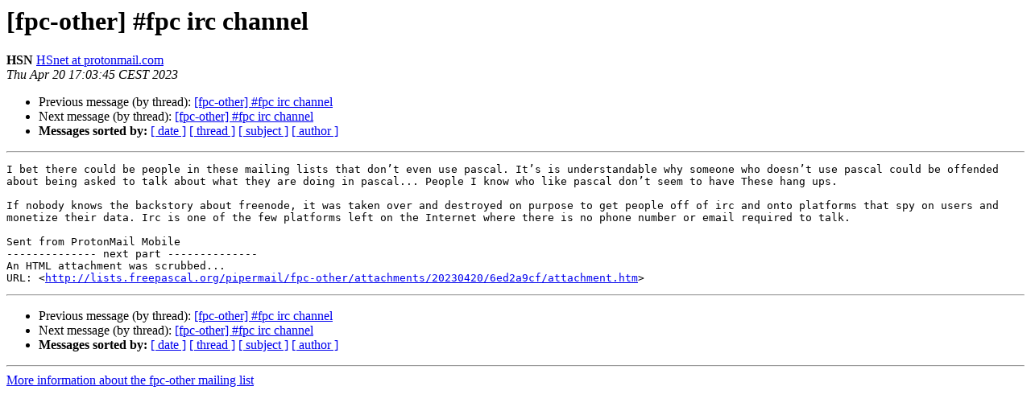

--- FILE ---
content_type: text/html
request_url: https://lists.freepascal.org/pipermail/fpc-other/2023-April/000105.html
body_size: 1351
content:
<!DOCTYPE HTML PUBLIC "-//W3C//DTD HTML 4.01 Transitional//EN">
<HTML>
 <HEAD>
   <TITLE> [fpc-other] #fpc irc channel
   </TITLE>
   <LINK REL="Index" HREF="index.html" >
   <LINK REL="made" HREF="mailto:fpc-other%40lists.freepascal.org?Subject=Re%3A%20%5Bfpc-other%5D%20%23fpc%20irc%20channel&In-Reply-To=%3CLqZ7YOM00Akd7q1Z6fLTFDelKZoryskfGtnD6abpFhDy-JhVgoNQUXTsZPJ7yWIR8eceGMwzSRmDq1nvLT4dCh5CvjQV2Y46KUyceENrRCA%3D%40protonmail.com%3E">
   <META NAME="robots" CONTENT="index,nofollow">
   <style type="text/css">
       pre {
           white-space: pre-wrap;       /* css-2.1, curent FF, Opera, Safari */
           }
   </style>
   <META http-equiv="Content-Type" content="text/html; charset=us-ascii">
   <LINK REL="Previous"  HREF="000108.html">
   <LINK REL="Next"  HREF="000107.html">
 </HEAD>
 <BODY BGCOLOR="#ffffff">
   <H1>[fpc-other] #fpc irc channel</H1>
    <B>HSN</B> 
    <A HREF="mailto:fpc-other%40lists.freepascal.org?Subject=Re%3A%20%5Bfpc-other%5D%20%23fpc%20irc%20channel&In-Reply-To=%3CLqZ7YOM00Akd7q1Z6fLTFDelKZoryskfGtnD6abpFhDy-JhVgoNQUXTsZPJ7yWIR8eceGMwzSRmDq1nvLT4dCh5CvjQV2Y46KUyceENrRCA%3D%40protonmail.com%3E"
       TITLE="[fpc-other] #fpc irc channel">HSnet at protonmail.com
       </A><BR>
    <I>Thu Apr 20 17:03:45 CEST 2023</I>
    <P><UL>
        <LI>Previous message (by thread): <A HREF="000108.html">[fpc-other] #fpc irc channel
</A></li>
        <LI>Next message (by thread): <A HREF="000107.html">[fpc-other] #fpc irc channel
</A></li>
         <LI> <B>Messages sorted by:</B> 
              <a href="date.html#105">[ date ]</a>
              <a href="thread.html#105">[ thread ]</a>
              <a href="subject.html#105">[ subject ]</a>
              <a href="author.html#105">[ author ]</a>
         </LI>
       </UL>
    <HR>  
<!--beginarticle-->
<PRE>I bet there could be people in these mailing lists that don&#8217;t even use pascal. It&#8217;s is understandable why someone who doesn&#8217;t use pascal could be offended about being asked to talk about what they are doing in pascal... People I know who like pascal don&#8217;t seem to have These hang ups.

If nobody knows the backstory about freenode, it was taken over and destroyed on purpose to get people off of irc and onto platforms that spy on users and monetize their data. Irc is one of the few platforms left on the Internet where there is no phone number or email required to talk.

Sent from ProtonMail Mobile
-------------- next part --------------
An HTML attachment was scrubbed...
URL: &lt;<A HREF="http://lists.freepascal.org/pipermail/fpc-other/attachments/20230420/6ed2a9cf/attachment.htm">http://lists.freepascal.org/pipermail/fpc-other/attachments/20230420/6ed2a9cf/attachment.htm</A>&gt;
</PRE>




<!--endarticle-->
    <HR>
    <P><UL>
        <!--threads-->
	<LI>Previous message (by thread): <A HREF="000108.html">[fpc-other] #fpc irc channel
</A></li>
	<LI>Next message (by thread): <A HREF="000107.html">[fpc-other] #fpc irc channel
</A></li>
         <LI> <B>Messages sorted by:</B> 
              <a href="date.html#105">[ date ]</a>
              <a href="thread.html#105">[ thread ]</a>
              <a href="subject.html#105">[ subject ]</a>
              <a href="author.html#105">[ author ]</a>
         </LI>
       </UL>

<hr>
<a href="https://lists.freepascal.org/cgi-bin/mailman/listinfo/fpc-other">More information about the fpc-other
mailing list</a><br>
</body></html>
